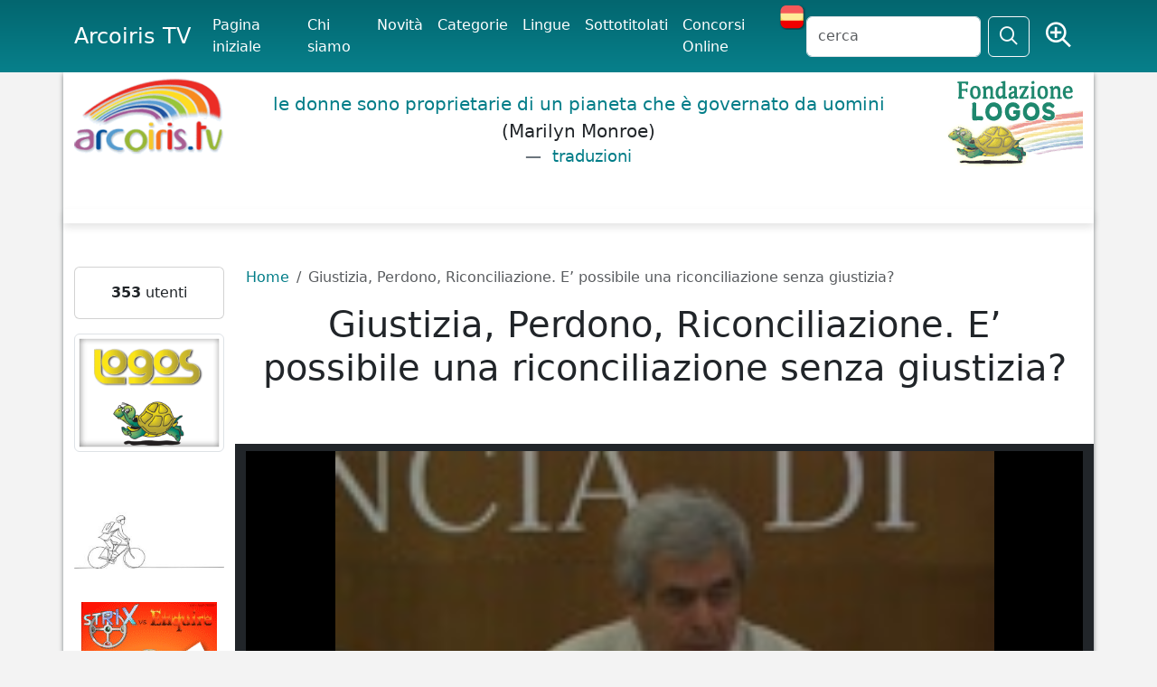

--- FILE ---
content_type: text/html; charset=UTF-8
request_url: https://www.arcoiris.tv/scheda/it/13403/addC
body_size: 14698
content:
<!DOCTYPE html>
<html lang="en" xmlns:og="http://ogp.me/ns#" xmlns:fb="http://www.facebook.com/2008/fbml">
<head>
<meta http-equiv="Content-Type" content="text/html; charset=utf-8" />	
    <title>Giustizia, Perdono, Riconciliazione. E’ possibile una riconciliazione senza giustizia?</title>
   <meta name="viewport" content="width=device-width, initial-scale=1">
    <meta name="description" content="NADiRinforma propone l\'incontro organizzato dall\' Assoc. 24Marzo Onlus e dall\'Assoc. Culturale lalottacontinua “Giustizia, Perdono, Riconciliazione. E’ possibile una riconciliazione senza giustizia?” avvenuto il 17 giugno \'10 presso la  Sala della Pace della Provincia,  Palazzo Valentini  (Roma)..." />
	<meta name="keywords" content="" />
	
<link rel="canonical" href="https://www.arcoiris.tv/scheda/it/13403/addC" />
<script type="application/ld+json">
{"@context":"http:\/\/schema.org","@type":"VideoObject","name":"Giustizia, Perdono, Riconciliazione. E\u2019 possibile una riconciliazione senza giustizia?","description":"NADiRinforma propone l'incontro organizzato dall' Assoc. 24Marzo Onlus e dall'Assoc. Culturale lalottacontinua \u201cGiustizia, Perdono, Riconciliazione. E\u2019 possibile una riconciliazione senza giustizia?\u201d avvenuto il 17 giugno '10 presso la Sala della Pace della Provincia, Palazzo Valentini (Roma). Hanno partecipato: Hugo Venturelli nipote del \u201cdesaparecido\u201d Omar Venturelli, l\u2019avvocato Marcello Gentili, Don Tonio Dell\u2019Olio di Libera International, il Pastore Antonio Adamo della Chiesa Valdese, la giornalista cilena Patricia Mayorga, il consigliere provinciale Gianluca Peciola; ha coordinato il giornalista Paolo Brogi.Negli anni \u201970 il Cile dei militari golpisti fece conoscere al mondo una feroce stagione di soprusi, sequestri, detenuti \u201cdesaparecidos\u201d. Oggi la Chiesa cattolica cilena, nella ricorrenza del bicentenario dell\u2019indipendenza del Paese, ha chiesto un indulto anche per chi si \u00e8 macchiato durante gli anni della dittatura Pinochet di crimini di lesa umanit\u00e0. I familiari dei caduti e dei torturati hanno indirizzato nei giorni scorsi una lettera, che in questa sede \u00e8 stata letta da Hugo Venturelli, al cardinale di Santiago Javier Arrazuriz per esprimere tutta la loro contrariet\u00e0.In Italia si sta celebrando a Roma, davanti alla I Corte d\u2019Assise del Tribunale di Roma, il processo al procuratore militare Alfonso Podlech accusato della \u201cscomparsa\u201d nel Cile del 1973 di Omar Venturelli, un militante di Cristiani per il Socialismo, ex sacerdote e docente di pedagogia all\u2019Universit\u00e0 cattolica di Temuco.","thumbnailUrl":["https:\/\/www.arcoiris.tv\/images\/schede\/it\/13403.jpg"],"contentUrl":"https:\/\/streaming.arcoiris.tv\/store_16\/lowres\/it\/users\/brogi_arcoiris_4498.mp4","embedUrl":"https:\/\/www.arcoiris.tv\/scheda\/it\/13403\/","interactionStatistic":{"@type":"InteractionCounter","interactionType":{"@type":"WatchAction"},"userInteractionCount":"4665"},"uploadDate":"20100708"}   </script>
<meta property="fb:admins" content="1847642915" />
<meta property="fb:app_id" content="535497943788311" />
<meta property="fb:admins" content="1847642915" />
<meta property="og:url" content="https:/www.arcoiris.tv/scheda/it/13403/addC" />
<meta property="og:type" content="website" />
<meta property="og:title" content="Giustizia, Perdono, Riconciliazione. E’ possibile una riconciliazione senza giustizia?" />
<meta property="og:description" content="NADiRinforma propone l&#039;incontro organizzato dall&#039; Assoc. 24Marzo Onlus e dall&#039;Assoc. Culturale lalottacontinua “Giustizia, Perdono, Riconciliazione. E’ possibile una riconciliazione senza giustizia?” avvenuto il 17 giugno &#039;10 presso la  Sala della Pace della Provincia,  Palazzo Valentini  (Roma)..." />
<meta property="og:image" content="https://www.arcoiris.tv/images/schede/it/13403.jpg" />
    <link href="/css/bootstrap/css/bootstrap.min.css" rel="stylesheet" media="screen" />
	<link href="/css/fontawesome-pro-6.5.1-web/css/fontawesome.min.css" rel="stylesheet" />
	<link href="/css/fontawesome-pro-6.5.1-web/css/sharp-regular.css" rel="stylesheet" />
	
	
	<link href="/css/fontawesome-pro-6.5.1-web/css/regular.min.css" rel="stylesheet" />
	<link href="/js/jquery-ui/jquery-ui.min.css" rel="stylesheet" media="screen" />
    <link href="/css/style.css" rel="stylesheet" media="all" /> 

    <!-- HTML5 shim, for IE6-8 support of HTML5 elements -->
    <!--[if lt IE 9]>
      <script src="/js/html5shiv.js"></script>
    <![endif]-->
<script src='/js/jquery-3.7.1.min.js'></script>
<script src="/css/bootstrap/js/bootstrap.bundle.min.js"></script>
	
		<script src="/includes/media/current/jwplayer.js"></script>
		
		
		<!--	<script type="text/javascript" src="https://cdn.jwplayer.com/libraries/EkZobIRj.js"></script> -->
		
		

    <!-- Fav and touch icons -->
   

<link rel="apple-touch-icon" sizes="180x180" href="/apple-touch-icon.png">
<link rel="icon" type="image/png" sizes="32x32" href="/favicon-32x32.png">
<link rel="icon" type="image/png" sizes="16x16" href="/favicon-16x16.png">
<link rel="manifest" href="/site.webmanifest">
<link rel="mask-icon" href="/safari-pinned-tab.svg" color="#5bbad5">
<meta name="msapplication-TileColor" content="#da532c">
<meta name="theme-color" content="#ffffff">



  </head>

  <body>






<nav class="navbar navbar-expand-lg bg-body-menu fixed-top">
  <div class="container">
    <a class="navbar-brand" href="https://www.arcoiris.tv/">Arcoiris TV</a>
    <button class="navbar-toggler text-light" type="button" data-bs-toggle="collapse" data-bs-target="#navbarSupportedContent" aria-controls="navbarSupportedContent" aria-expanded="false" aria-label="Toggle navigation">
      <span class="navbar-toggler-icon text-light"></span>
    </button>
    <div class="collapse navbar-collapse" id="navbarSupportedContent">
      <ul class="navbar-nav me-auto mb-2 mb-lg-0 arco-top-menu">
					<li class="nav-item active"><a class="nav-link active" href="/index.php">Pagina iniziale</a></li>
	              	<li class="nav-item"><a class="nav-link active" href="/info/">Chi siamo</a></li>
					<li class="nav-item"><a class="nav-link active" href="/movies/">Novit&agrave;</a></li>
	              	<li class="nav-item"><a class="nav-link active" href="/categories/">Categorie</a></li>
	    			<li class="nav-item"><a class="nav-link active" href="/vlanguages/">Lingue</a></li>
					<li class="nav-item"><a class="nav-link active" href="/subtitled/">Sottotitolati</a></li>
					<li class="nav-item"><a class="nav-link active" href="/festivals/">Concorsi Online</a></li>
					
						
					<li><a href="#" class="set-lang-cookie" data-cur-lang="it" title="En español" ><img src="/images/ES.png" style="margin-top: -5px;" /></a></li>	
						
				
      </ul>
      <form action="" method="POST" id="site-search" class="d-flex" role="search">
       <input class="form-control me-2" type="text" name="s" id="tsearch" value="" placeholder="cerca" />
	              	<input type="hidden" name="par" value="cc" />
					<input type="hidden" name="csea" value="cf9aeea8133e1ecc490db2a52b43ba02" />
					<input type="hidden" name="op" value="search" />
					<input type="hidden" name="formT" value="top" />
					<input type="hidden" name="type" value="all" />	
        <button class="btn btn-outline-light" type="submit" id="search"><i class="fa-sharp fa-regular fa-magnifying-glass fa-lg"></i></button>
		&nbsp;
		<span class="r-av">
				<a href="/search/" class="tip btn text-light" data-toggle="tooltip" data-placement="bottom" title="Ricerca avanzata">
				<i class="fa-sharp fa-regular fa-magnifying-glass-plus fs-3"></i></a>
		</span>
      </form>
    </div>
  </div>
</nav>



	 <div class="body-white container">
	 	 <header>
		 	 <div class="row">
		 	 	<div class="col-2 d-none d-sm-none d-md-block">
				
	          		<a href="/index.php"><img src="/img/logo.png" alt="Arcoiris TV" class="img-fluid" /></a>
						        	</div>
		
				
		 	 	<div class="col lq-wrapper d-none d-sm-none d-md-block">
	          												
					<blockquote class="blockquote logos-quotes">
<p class="fw-light"><a href="http://www.logosdictionary.org/logosquotesLayout.php?code=7091788&code_language=IT&f=web" target="_blank">le donne sono proprietarie di un pianeta che è governato da  uomini 
</a><span>(Marilyn Monroe)</span> <figcaption class="blockquote-footer"><a href="http://www.logosdictionary.org/logosquotesLayout.php?code=7091788&code_language=IT&f=web" target="_blank" class="ldtrad"> traduzioni</a></figcaption></p>
</blockquote>
					
	        	</div>         
	         
	 	 	 	<div class="col-2 text-end d-none d-sm-none d-md-block">
	          		
					<a href="http://www.logos.it" target="_blank"><img src="/img/fond_logos_it.png" alt="Fondazione Logos" class="img-fluid" /></a>
									
					
	        	</div>        
		 	 </div>
	 	 </header>

    
  
	 <div class="row bdy">
	 <div class="b-shadow mb-5 bg-white"></div>
	 
       <div class="col-2 d-none d-sm-none d-md-none d-lg-block">

	
	
		
	
	<div class="card text-center mb-3">
	
		
        <div class="card-body">
        <strong>353</strong> utenti		</div>
	</div>
	
	
	
	
	 
		<div class="text-center mb-3">
			<a href="https://www.logos.net" rel="nofollow" target="_blank"><img src="https://www.arcoiris.tv/img/logosTraduzioni2.png" title="Logos Traduzioni" class="img-thumbnail"></a><br><br>		</div>
		
	 
		<div class="text-center mb-3">
			<a href="/impmob/index.php"><img src="/img/banner/biker_250.jpg" title="Come mi muovo oggi?" class="img-fluid"></a>		</div>
		
	 
		<div class="text-center mb-3">
			<a href="/docs/Risveglio/" target="_blank"><img src="/docs/Risveglio/risveglio.png" title="Risveglio - Sfoglia il fumetto" class="img-responsive img-fluid"></a>		</div>
		
	 
		<div class="text-center mb-3">
			<a target="_blank" href="https://www.libri.it"><img src="/img/banner/libri.jpg" alt="Libri.it" /></a><a target='_blank' href='https://www.libri.it/cuzz'><img class='libri-books img-thumbnail' src='https://www.libri.it/thumb/220x220/image/data/covers_2025/9788857614625-min.png' alt='CUZZ Ì CVA?' title='CUZZ Ì CVA?' border='0' style='margin: 5px; border: solid 1px #666;' /></a><a target='_blank' href='https://www.libri.it/piloursine-compleanno'><img class='libri-books img-thumbnail' src='https://www.libri.it/thumb/220x220/image/data/covers_2025/9788857614410-min.png' alt='PILOURSINE E IL COMPLEANNO' title='PILOURSINE E IL COMPLEANNO' border='0' style='margin: 5px; border: solid 1px #666;' /></a><a target='_blank' href='https://www.libri.it/abbecedario'><img class='libri-books img-thumbnail' src='https://www.libri.it/thumb/220x220/image/data/covers_2025/9788857614694-min.png' alt='ABBECEDARIO STRAVAGANTE' title='ABBECEDARIO STRAVAGANTE' border='0' style='margin: 5px; border: solid 1px #666;' /></a><a target='_blank' href='https://www.libri.it/rosalie'><img class='libri-books img-thumbnail' src='https://www.libri.it/thumb/220x220/image/data/covers_2025/9788857614595-min.png' alt='ROSALIE SOGNA…' title='ROSALIE SOGNA…' border='0' style='margin: 5px; border: solid 1px #666;' /></a><a target='_blank' href='https://www.libri.it/miniminimus'><img class='libri-books img-thumbnail' src='https://www.libri.it/thumb/220x220/image/data/covers_2024/Miniminimuspng.png' alt='I MINIMINIMUS' title='I MINIMINIMUS' border='0' style='margin: 5px; border: solid 1px #666;' /></a>		</div>
		
	 
		<div class="text-center mb-3">
			<a href="http://www.emergency.it" target="_blank"><img src="https://www.arcoiris.tv/images/banners/emergency_logo.png" alt="Emergency" class="img-fluid"></a>		</div>
		
		
	
	<div class="card text-center mb-3">
	
				
			<div class="card-header box-arcoiris"><h4 class="fw-bold">Fai un link ad Arcoiris Tv</h4></div>	
		
        <div class="card-body">
        <a href="/link-ad-arcoiris/"><img src="https://www.arcoiris.tv/images/icone/linkarc.png" border=0 alt="Utilizza uno dei nostri banner!" title="Utilizza uno dei nostri banner!"  class="img-fluid"></a>
<div id="arco-box"></div>
<script src="/box_filmati/box_img2.php"></script>		</div>
	</div>
	
	
	
	
	 
		<div class="text-center mb-3">
			<a href="https://festivalcinelatino.arcoiris.tv/index.php" rel="nofollow" target="_blank"><img src="https://www.arcoiris.tv/images/fclt_cineteca.jpg" title="cineteca" width="150" height="178" class="img-fluid"></a><br><br>

<a href="https://www.cinechileno.org/" rel="nofollow" target="_blank"><img src="https://www.arcoiris.tv/images/banners/cinecileno.png" title="cinecileno" width="150" height="178" class="img-fluid"></a><br><br>


<a href="https://www.arcoiris.tv/category/2189/" rel="nofollow" target="_blank"><img src="https://www.arcoiris.tv/images/banners/opp.webp" title="Opponiamoci" class="img-fluid"></a><br><br>

<a href="https://www.arcoiris.tv/category/2887/" rel="nofollow" target="_blank"><img src="https://www.arcoiris.tv/images/banners/eci_stop.webp" title="Stop Border Violence" class="img-fluid"></a><br><br>

<a href="https://www.arcoiris.tv/category/2550/" rel="nofollow" target="_blank"><img src="https://www.arcoiris.tv/images/banners/bellaMusica_opponiamoci.webp" title="Bella Musica - Opponiamoci" class="img-fluid"></a><br><br>

<a href="https://www.logoslibrary.eu/document.php?document_id=83931&code_language=ES" rel="nofollow" target="_blank"><img src="https://www.arcoiris.tv/images/banners/el_libro_de_aram.webp" title="EL LIBRO DE ARAM" class="img-fluid"></a><br><br>

<a href="https://www.arcoiris.tv/category/2193/" rel="nofollow" target="_blank"><img src="https://www.arcoiris.tv/images/banners/opponiamoci_covid19.png" title="Testimonianze dal mondo COVID-19" class="img-fluid"></a>
<br><br>

<a href="https://www.arcoiris.tv/category/2267/" rel="nofollow" target="_blank"><img src="https://www.arcoiris.tv/images/banners/FestaScienzaFilosofia.jpg" title="Festa di Scienza e di Filosofia 2022" class="img-fluid"></a>		</div>
	      
   
</div>



<div class="col">
<script>
/*
var isMobile = {

    Android: function() {
        return navigator.userAgent.match(/Android/i);
    },
    BlackBerry: function() {
        return navigator.userAgent.match(/BlackBerry/i);
    },
    iOS: function() {
        return navigator.userAgent.match(/iPhone|iPad|iPod/i);
    },
    Opera: function() {
        return navigator.userAgent.match(/Opera Mini/i);
    },
    Windows: function() {
        return navigator.userAgent.match(/IEMobile/i);
    },
    any: function() {
        return (isMobile.Android() || isMobile.BlackBerry() || isMobile.iOS() || isMobile.Opera() || isMobile.Windows());
    }
	


};
*/

	
	if( 
	navigator.userAgent.match(/Android/i) || navigator.userAgent.match(/webOS/i)
    || navigator.userAgent.match(/iPhone/i)
    || navigator.userAgent.match(/iPad/i)
    || navigator.userAgent.match(/iPod/i)
    || navigator.userAgent.match(/BlackBerry/i)
    || navigator.userAgent.match(/Windows Phone/i)
    ){
		var isMobile = true;
	}
	else {
		var isMobile = false;
	}

console.log(isMobile);

</script>

		<nav aria-label="breadcrumb">	
			<ol class="breadcrumb">
			  <li class="breadcrumb-item"><a href="/index.php">Home</a></li>
			  <li class="breadcrumb-item active">Giustizia, Perdono, Riconciliazione. E’ possibile una riconciliazione senza giustizia?</li>
			</ol>	
		</nav>



<div class="col">
	<h1 class="text-center">Giustizia, Perdono, Riconciliazione. E’ possibile una riconciliazione senza giustizia?</h1>
	
	
	 
	

	<div class="row">
		<div class="col text-center bg-dark py-2 mb-3">
<div id='arcoplayer'>ArcoirisTV</div>
<script>
jwplayer('arcoplayer').setup({
id: 'playerID-13403',
image: 'https://www.arcoiris.tv/images/schede/it/13403.jpg',
levels: [
{ file: 'https://streaming.arcoiris.tv/store_16/lowres/it/users/brogi_arcoiris_4498.mp4', type: 'video/mp4' },
],
autostart: true,
fallback: false,
controlbar: 'bottom',
aspectratio: '16:9',
stretching: 'uniform',
width: '100%',
tracks: [
], sources: [{
file: 'https://streaming.arcoiris.tv/store_16/lowres/it/users/brogi_arcoiris_4498.mp4',
label: '360p SD'
},{
file: 'https://streaming.arcoiris.tv/store_16/hires/it/users/brogi_arcoiris_4498.mp4',
label: '720p HD'
}]
});
</script>
	

<form id="goToNextVideo" action="" method="POST"></form>

<script>
var arcoRedVar;
var arcoInterval;
var nextUrl = "/scheda/it/5885/";


jwplayer().onReady(function() {
	
	
	var html = '';
	html += '<div id="arco-nextVideo" class="d-none">';

	html += '<h4>Prossimo video</h4>';
	html += '<h3>04)- Disarmo atomico - Pomeriggio 2° Parte</h3>';
	html += '<a href="#" class="arco-button annullaRiproduzione btn">ANNULLA</a>';
	html += '<div class="clearfix"></div>';

	html += '<a href="#" class="arco-button btn btn-light runNextVideo" title="Prossimo video">';
	html += '	<div class="play-item html">';	
	html += '    <h2><i class="fa fa-step-forward"></i></h2>';
 	html += '   <svg width="80" height="80" xmlns="http://www.w3.org/2000/svg">';
 	html += '    <g>';
 	html += '     <title>PLAY</title>';
 	html += '     <circle id="circle" class="circle_animation" r="30" cy="40" cx="40" stroke-width="4" stroke="#ffffff" fill="none"/>';
 	html += '    </g>';
 	html += '    </svg>';
 	html += '   </div>';
	html += '</a>';

	
	html += '</div>';
	
    $('#arcoplayer').append(html);
	
	console.log('jwplayer ready and arco-nextVideo activated');

});



function submitReload(url){
	
	$('form#goToNextVideo').attr('action', url). submit();
	
	
}



function enableArcoReload(){
	
	//change #arcoplayer_display_button_replay 
	
	$('#arcoplayer_display_button').attr('id', 'arcoplayer_display_buttonORG').addClass('d-none');
	$('#arco-nextVideo').removeClass('d-none');
	

	var time = 10;
	var initialOffset = '188'; //update in css 
	var i = 1

	// Need initial run as interval hasn't yet occured...
	$('.circle_animation').css('stroke-dashoffset', initialOffset-(1*(initialOffset/time)));

	arcoInterval = setInterval(function(){
		//	$('h2').text(i);
		
		if (i == time) { 
			
			submitReload(nextUrl);
			
			clearInterval(arcoInterval);
		
			return;
		}

		
	   $('.circle_animation').css('stroke-dashoffset', initialOffset-((i+1)*(initialOffset/time)));
		
		i++;  
	
	}, 500);
	

	
	
}



$(document).on('click', '.runNextVideo', function(){
		
		
		$('#arco-nextVideo').addClass('hidden');

		submitReload(nextUrl);
	
});


$(document).on('click', '.annullaRiproduzione', function(){

		if(typeof arcoInterval == 'undefined'){
			console.log('arcoInterval undefined');
			
		}
		else {

			clearInterval(arcoInterval);
			console.log('redirect stopped');
			//ripristino i controlli del player
			$('#arco-nextVideo').addClass('hidden');
			$('#arcoplayer_display_buttonORG').attr('id', 'arcoplayer_display_button').removeClass('hidden');
		}


		return false;
		
});



jwplayer().onComplete(function(){
	
	
	enableArcoReload();

});


</script>				
		
	
		</div>
	
	</div>
<div class="row">
	<div class="col-10">
	<div class="rating-box" id="unit_long13403it">  <ul id="unit_ul13403it" class="unit-rating" style="width:75px;">     <li class="current-rating" style="width:35.1px;">Currently 2.34/5</li><li><a class="arcorating" href="/manager.php?d_op=rating&j=1&amp;q=13403-it&amp;t=3.135.195.201&amp;c=5" title="1 out of 5" class="r1-unit rater" rel="nofollow">1</a></li><li><a class="arcorating" href="/manager.php?d_op=rating&j=2&amp;q=13403-it&amp;t=3.135.195.201&amp;c=5" title="2 out of 5" class="r2-unit rater" rel="nofollow">2</a></li><li><a class="arcorating" href="/manager.php?d_op=rating&j=3&amp;q=13403-it&amp;t=3.135.195.201&amp;c=5" title="3 out of 5" class="r3-unit rater" rel="nofollow">3</a></li><li><a class="arcorating" href="/manager.php?d_op=rating&j=4&amp;q=13403-it&amp;t=3.135.195.201&amp;c=5" title="4 out of 5" class="r4-unit rater" rel="nofollow">4</a></li><li><a class="arcorating" href="/manager.php?d_op=rating&j=5&amp;q=13403-it&amp;t=3.135.195.201&amp;c=5" title="5 out of 5" class="r5-unit rater" rel="nofollow">5</a></li>  </ul>  <div class="unvoted">2.3/5 (159 voti)  </div>  </div>
<!-- AddThis Button BEGIN
<div class="addthis_toolbox addthis_default_style ">
<a class="addthis_button_facebook_like" fb:like:layout="button_count"></a>
<a class="addthis_button_tweet"></a>
<a class="addthis_counter addthis_pill_style"></a>
</div> -->
<!-- AddThis Button END -->

<ul class="post-share-menu">
            <li class="post-share-menu-item">
              <a href="https://twitter.com/intent/tweet?text=Giustizia, Perdono, Riconciliazione. E’ possibile una riconciliazione senza giustizia?&amp;url=https://www.arcoiris.tv/scheda/it/13403/addC&amp;hashtags=arcoirisTV&amp;via=arcoiris_tv" class="post-share-menu-link post-share-menu-link--twitter js-social-share" title="Share on Twitter" target="_blank"><span class="icon-twitter"></span></a>
            </li>
            <li class="post-share-menu-item">
              <a href="https://www.facebook.com/sharer/sharer.php?u=https%3A%2F%2Fwww.arcoiris.tv%2Fscheda%2Fit%2F13403%2FaddC&p[images][0]=https%3A%2F%2Fwww.arcoiris.tv%2Fimages%2Fschede%2Fit%2F13403.jpg&p[title]=Giustizia%2C%20Perdono%2C%20Riconciliazione.%20E%E2%80%99%20possibile%20una%20riconciliazione%20senza%20giustizia%3F" class="post-share-menu-link post-share-menu-link--facebook js-social-share" title="Share on Facebook" target="_blank"><span class="icon-facebook"></span></a>
            </li>
			</ul>

<a id="condividi" class="btn btn-warning" href="#" style="margin-left: 15px;">Condividi</a>
		
<a href="#bugModal" role="button" class="btn btn-outline-dark" data-bs-toggle="modal" data-bs-target="#bugModal"><i class=" icon-warning-sign"></i> Segnala errore</a>
	


	
	
	

		
	<div id="share-box">
	<div class="col">
		<form name="select_all">
			<p>Codice da incorporare <input type="button" onclick="javascript:this.form.lowres.focus();this.form.lowres.select();" value="seleziona" class="btn btn-primary" /></p>

            
            <textarea name="lowres" class="form-control" rows="3" id="share-code">&lt;iframe width=&quot;560&quot; height=&quot;315&quot; src=&quot;https://www.arcoiris.tv/embed.php?l=1&amp;st=it&amp;lid=13403&quot; frameborder=&quot;0&quot; allowfullscreen&gt;&lt;/iframe&gt;</textarea>
		
		<p>Dimensioni video			<select id="embedSize" class="form-control">
				<option value="560x315">560x315</option>
				<option value="640x360">640x360</option>
				<option value="853x480">853x480</option>
				<option value="1024x576">1024x576</option>
			</select> 
		</p>
		</form>
		</div>
	<div class="col">
		<form name="select_all">
			<p>Scheda da incorporare <input type="button" onclick="javascript:this.form.scheda.focus();this.form.scheda.select();" value="seleziona" class="btn btn-primary" /></p>
			<textarea name="scheda" class="form-control" rows="3"><iframe width="100%" height="100%" src="https://www.arcoiris.tv/scheda.php?l=1&st=it&lid=13403"></iframe></textarea>
		</form>
	</div>
	</div>
	
		
<script>
	
	$('#embedSize').change(function(){
		var vselected = $("#embedSize option:selected").val();
			$('.share-size-options').hide();
			vsizes = vselected.split("x");

		
			var str = $('#share-code').val();
			str = str.replace(new RegExp(/(width\s*=\s*["'])[0-9]+(["'])/ig), "$1" + vsizes[0] + "$2");
			str = str.replace(new RegExp(/(height\s*=\s*["'])[0-9]+(["'])/ig), "$1" + vsizes[1] + "$2");

			$('#share-code').text(str);
			$('#share-code').focus();
			$('#share-code').select();		
		
		

	});

</script>	
	</div>		
</div>	
		
	
		
		
<div class="row justify-content-center">
	<div class="col-10 info ms-3">
				
	




<ul class="list-unstyled">

	


<li class="bg-warning px-1 bg-opacity-25 mb-2">Visualizzazioni:   4665 
						
										</li>


	<li style="mb-2">Lingua: <a href="https://www.arcoiris.tv/language/IT/" title="ITALIANO"><img src="https://www.arcoiris.tv/img/flags/ITALIANO.gif" width="30" height="18" alt="ITALIANO" title="ITALIANO" /></a>					 | Licenza: <a href="#" onclick="window.open('https://creativecommons.org/licenses/by-nc-nd/3.0/deed.it', 'characteristic_help', 'width=750,height=950,scrollbars=yes,resizable=yes,toolbar=no,directories=no,location=yes,menubar=no,status=yes');return false;">
			<img src="https://www.arcoiris.tv//includes/cc/cc_FF.gif" title="Non commerciale - Non opere derivate - Licenza 3.0" alt="Non commerciale - Non opere derivate - Licenza 3.0" border="0" width="75" class="img-fluid" /></a>							
					
				</li>	
				
					
						
				<li>Fonte: <a href="https://www.arcoiris.tv/fonte/NADiRinforma/">NADiRinforma</a> | Durata: 79,23 min										 | Pubblicato il: 08-07-2010					   
				</li>
					  
  	
<li class="float-end mx-5">
	<a href="/category/2722/">
	<img loading="lazy" class="img-fluid" src="https://www.arcoiris.tv//thumb/w75_h75/images/categorie/nadirinforma.jpg" alt="Totale: 131 filmati" title="Totale: 131 filmati" /></a>

</li>

				
		
					  
				<li>Categoria: <a href="https://www.arcoiris.tv/category/2722/">NADiRinforma</a></li>
								
				<li>Tag: <a href="/tag/podlech/">podlech</a>, <a href="/tag/desaparecidos/">desaparecidos</a>, <a href="/tag/omar venturelli/">omar venturelli</a>, <a href="/tag/cile/">cile</a>, <a href="/tag/regime/">regime</a>, <a href="/tag/pinochet/">pinochet</a>, <a href="/tag/temuco/">temuco</a>, <a href="/tag/mapuche/">mapuche</a>				
				</li>
				
													
				<li style="margin-bottom: 10px;">Scarica: 
					 
					<a target="_blank" href="https://www.arcoiris.tv/download.php?tipo=mp3&s=it&lid=13403">MP3</a> |
																<a target="_blank" href="https://www.arcoiris.tv/download.php?tipo=mp4&s=it&lid=13403">MP4</a> |
							
										<a target="_blank" href="https://www.arcoiris.tv/download.php?tipo=mpg&s=it&lid=13403">alta risoluzione</a>
							
										</li>
								

				
				
				
					
								
									
					
	



	
		
	
<li>	
<div class="rating-box" id="unit_long13403it">  <ul id="unit_ul13403it" class="unit-rating" style="width:75px;">     <li class="current-rating" style="width:35.1px;">Currently 2.34/5</li><li><a class="arcorating" href="/manager.php?d_op=rating&j=1&amp;q=13403-it&amp;t=3.135.195.201&amp;c=5" title="1 out of 5" class="r1-unit rater" rel="nofollow">1</a></li><li><a class="arcorating" href="/manager.php?d_op=rating&j=2&amp;q=13403-it&amp;t=3.135.195.201&amp;c=5" title="2 out of 5" class="r2-unit rater" rel="nofollow">2</a></li><li><a class="arcorating" href="/manager.php?d_op=rating&j=3&amp;q=13403-it&amp;t=3.135.195.201&amp;c=5" title="3 out of 5" class="r3-unit rater" rel="nofollow">3</a></li><li><a class="arcorating" href="/manager.php?d_op=rating&j=4&amp;q=13403-it&amp;t=3.135.195.201&amp;c=5" title="4 out of 5" class="r4-unit rater" rel="nofollow">4</a></li><li><a class="arcorating" href="/manager.php?d_op=rating&j=5&amp;q=13403-it&amp;t=3.135.195.201&amp;c=5" title="5 out of 5" class="r5-unit rater" rel="nofollow">5</a></li>  </ul>  <div class="unvoted">2.3/5 (159 voti)  </div>  </div>					
</li>

		
				
</ul>





		
		<div class="clearfix"></div>
	</div>
</div>


	
	<div class="row  justify-content-center">
		<div class="col-10 text-center">
Riproduci solo audio:	<div id='mptplayer'>Arcoiris - TV</div>
<script type='text/javascript'>
jwplayer('mptplayer').setup({
        				file: 'https://streaming.arcoiris.tv/store_16/lowres/it/users/brogi_arcoiris_4498.mp3',
        				width: '80%',
        				height: '40'
    					});
</script>
		</div>
	</div>
	
	
		
			
<div class="row  justify-content-center">			
	<div class="col-10 ms-3 mt-5 mb-2" >	
	NADiRinforma propone l'incontro organizzato dall' Assoc. 24Marzo Onlus e dall'Assoc. Culturale lalottacontinua “Giustizia, Perdono, Riconciliazione. E’ possibile una riconciliazione senza giustizia?” avvenuto il 17 giugno '10 presso la  Sala della Pace della Provincia,  Palazzo Valentini  (Roma). Hanno partecipato: Hugo Venturelli nipote del “desaparecido” Omar Venturelli, l’avvocato Marcello Gentili, Don Tonio Dell’Olio di Libera International, il Pastore Antonio Adamo della Chiesa Valdese,  la giornalista cilena Patricia Mayorga, il consigliere provinciale Gianluca Peciola; ha coordinato il giornalista Paolo Brogi.Negli anni ’70 il Cile dei militari golpisti fece conoscere al mondo una feroce stagione di soprusi, sequestri, detenuti “desaparecidos”. Oggi la Chiesa cattolica cilena, nella ricorrenza del bicentenario dell’indipendenza del Paese,  ha chiesto un indulto anche per chi si è macchiato durante gli anni della dittatura Pinochet di crimini di lesa umanità. I familiari dei caduti e dei torturati hanno indirizzato nei giorni scorsi una lettera, che in questa sede è stata letta da Hugo Venturelli,  al cardinale di Santiago Javier Arrazuriz per esprimere tutta la loro contrarietà.In Italia si sta celebrando a Roma, davanti alla I Corte d’Assise del Tribunale di Roma, il processo al procuratore militare Alfonso Podlech accusato della “scomparsa” nel Cile del 1973 di Omar Venturelli, un militante di Cristiani per il Socialismo, ex sacerdote e docente di pedagogia all’Università cattolica di Temuco.	<p>Visita: <a href="http://www.mediconadir.it/america_latina_8.html" target="_blank">www.mediconadir.it</a></p>
	</div>
</div>
	
	
<div class="row justify-content-center">
	
	<div class="col-10 ms-3 text-center">
		<button type="button" class="btn btn-warning btn-lg " data-bs-toggle="collapse" href="#comment"><i class="fa-light fa-comment-pen"></i> commenta</button>
	</div>
	
	<div class="clearfix"></div>
		
	<div class="col-9 ms-3">
	<div class="collapse in" id="comment">
		<hr />
		<p>Per pubblicare il tuo commento, riempi i campi sottostanti e clicca su "Invia". Riceverai una email con la richiesta di conferma.</p>	
			<form method="post" name="commentform" id="commentform" action="" class="form-horizontal">

		    <div class="mb-3">
		    	<label class="form-label" for="nome">Nome</label>
			    <div class="controls">
			      <input type="text" class="form-control" name="autore" id="cnome" placeholder="nome" />
			    </div>
		  </div>
		  		
		     <div class="mb-3">
		    	<label class="form-label" for="email">Indirizzo email</label>
			    <div class="controls">
			      <input type="text" class="form-control" name="email" id="cemail" placeholder="indirizzo email" />
			    </div>
		  </div> 		
		  		
		     <div class="mb-3">
		    	<label class="form-label" for="commento">Inserisci il commento</label>
			    <div class="controls">
			      <textarea name="commento" class="form-control" rows="10" id="ctext"></textarea>
			    </div>
		  </div>
		  
		  <div class="row g-3 mb-5">
					<div class="col-sm-7 ps-5">
						<div class="form-label" id="Fcap"></div>
			    <div class="controls">
			      <input type="text" class="form-control" name="captcha" id ="captcha" class="captcha" placeholder="trascrivi il codice" />
			     <button type="button" class="btn btn-small" id="refreshCaptcha"><i class="icon-refresh" alt="refresh captcha" title="refresh captcha"  ></i></button>
			    </div>
					</div>
					<div class="col-sm text-end">
					
					<input type="hidden" name="lid" id="lid" value="13403" />
					<input type="hidden" name="storage" id="storage" value="it" />
					<input type="hidden" name="dop" value="776c1af85e3a937060bc57f8d07947aa" />
					<input type="hidden" name="d_op" value="commentFilm" />
					<label class="form-label" id="ajax"></label>
					<div class="controls">
					  <button type="button" class="btn btn-warning" id="cfBtn">Invia</button>
					</div>
				
					</div>
		  </div>

			

		</form>
			<hr />
</div>
	</div>
		
		
		
		
</div>	
		
</div>
	
	
	
<div id="bugModal" class="modal fade" tabindex="-1" role="dialog" aria-labelledby="bugModalLabel" aria-hidden="true">
   <div class="modal-dialog">
    <div class="modal-content">
		<div class="modal-header">
        <h1 class="modal-title fs-5" id="exampleModalLabel"><i class=" icon-warning-sign"></i> Segnala errore</h1>
        <button type="button" class="btn-close" data-bs-dismiss="modal" aria-label="Close"></button>
      </div>
      <div class="modal-body">
	  
	  <p>Giustizia, Perdono, Riconciliazione. E’ possibile una riconciliazione senza giustizia?</p>
        <form id="segnalaErrore">
          <div class="mb-3">
            <label for="bugemail" class="col-form-label">Email:</label>
            <input type="text" class="form-control"  name="email" id="bugemail">
          </div>
          <div class="mb-3">
            <label for="bugcomment" class="col-form-label">commento:</label>
            <textarea class="form-control" id="bugcomment" name="bugcomment"></textarea>
			 <input type="hidden" name="scheda" value="13403-it" />
			<input type="hidden" name="title" value="Giustizia, Perdono, Riconciliazione. E’ possibile una riconciliazione senza giustizia?" />
			<input type="hidden" name="bugcheck" value="2de10ac407f1659770afef439ab8ae54" />
			<input type="hidden" name="d_op" value="segnalaErrore" />
          </div>
        </form>
      </div>
      <div class="modal-footer">
        <button type="button" class="btn btn-secondary" data-bs-dismiss="modal">chiudi</button>
        <button type="button" class="btn btn-primary" id="bugSend">invia</button>
      </div>
    </div>
  </div>
</div> 
  
  
  
	
	
	
	
<script>
		
$(document).ready(function(){

	$.get('/manager.php?d_op=captcha', function(data) {
	  $('#Fcap').html(data);
	});

	$("#refreshCaptcha").on('click',function(){
		$.get('/manager.php?d_op=captcha', function(data) {
		  $('#Fcap').html(data);
		});
	});
	
	
	
	
	
	$('#bugSend').click(function(){
				if( $('.text-error').length > 0 ){
					$('.text-error').detach();
				}
			var campob = ["bugemail","bugcomment"];
			var check = 0;
				$.each(campob, function(key, value) { 
				  if($("#" + value).val() == ""){
				 	 $("#" + value).after('<p class="text-error">devi inserire questa informazione</p>');
				 	 check = check + 1;
				  }
				});

          	 $test = is_email($('#bugemail').val());
				if( $test == false ) {
					$('#bugemail').after('<p class="text-error">Devi indicare indirizzo email valido</p>');
					check = check + 1;
				}
				
		if(check == 0){	
			$.ajax({
					type: "POST",
					url: "/manager.php",
					data: $('#segnalaErrore').serialize(),
					dataType: "text",
					success: function(data){
						if( data == 'OK' ){

							$('#bugModal  .modal-body').html(' Grazie per la segnalazione! Provvederemo di migliorare il servizio');
							$('#bugModal .modal-footer').addClass('d-none');

						}
						else {
							
							$('#bugModal  .modal-body').html(data);
							

						}
						
						
						document.getElementById("bugModal").addEventListener('hidden.bs.modal', function() {

											 location.reload(true);
									
								});
						
						
						
					}
			}) 
		}		

	return false;
	});
	
	
	
	
	
	
		
	
	
	

});





$(document).on('click', '#cfBtn', function(){
		
		let btn = $(this);
		

		
		if( $('.text-error').length > 0 ){
					$('.text-error').detach();
				}
			var campob = ["cnome","cemail","ctext","captcha"];
			var check = 0;
				$.each(campob, function(key, value) { 
				  if($("#" + value).val() == ""){
				 	 $("#" + value).after('<p class="text-error">devi inserire questa informazione</p>');
				 	 check = check + 1;
				  }
				});

          	 $test = is_email($('#cemail').val());
				if( $test == false ) {
					$('#cemail').after('<p class="text-error">Devi indicare indirizzo email valido</p>');
					check = check + 1;
				}
				
				var cp = $('#captcha').val();
				if(check == 0){
					
					$.ajax({
							type: "POST",
							url: "/manager.php",
							data: $('#commentform').serialize(),
							dataType: "text",
							beforeSend : function(xhr){
									$.ajax({
										type: "POST",
										url: "/manager.php",
										data: "d_op=check-captcha&captcha=" + cp,
										dataType: "text",
										success: function(data){
											
											if( data == 'ko' ){
												$('#captcha').after('<p class="text-error">inserisci il codice corretto</p>');	
												  xhr.abort();
											}
											else {
												btn.after('<img class="aLoader" src="https://www.arcoiris.tv/images/ajaxLoader.gif" width="80" height = "80" />');
											}
										}
									})
							},
							success: function(data){
								
								$('#ajax').html('');
								$('.aLoader').remove();
								
								
								if( data == 'ok' ){
									
									createModal('Grazie per il commento. Controlla la casella di posta per confermare la pubblicazione.','nModal');
									
									$('#nModal').modal('show');
									document.getElementById("nModal").addEventListener('hidden.bs.modal', function() {
											 $('#nModal').remove();
											
											 location.reload(true);
											 //window.location.replace('https://www.arcoiris.tv/scheda/it/13403/');
								});
									
										
										
								}
								else {
									createModal(data,'nModal');
									$('#nModal').modal('show');

									
								//	let myModal = new bootstrap.Modal(document.getElementById('nModal'));
									
									document.getElementById("nModal").addEventListener('hidden.bs.modal', function() {
											$('#nModal').detach();
										})
								}
							}
					}) 
				
				}		

		return false;
	});



									


</script>

</div>	
</div><!-- /row -->

    </div> <!-- /container -->
    	
    	
<div class="container text-bg-secondary p-3">  	

		  	
	<footer>
		<div class="col">		 
			<ul class="nav justify-content-center">
				<li class="nav-item"><a class="nav-link text-light" href="/nota-legale/">Nota legale</a></li>
				<li class="nav-item"><a class="nav-link text-light" href="/privacy-policy/">Privacy policy</a></li>
				<li class="nav-item"><a class="nav-link text-light" href="/cookie-policy/">Cookie policy</a></li>
			</ul>
			<p class="text-center font-sm">
			FONDAZIONE LOGOS - Strada Curtatona 5/2 - 41100 Modena  - <a class="text-light no-hover" href="mailto:webmaster@arcoiris.tv">webmaster@arcoiris.tv</a> - <span class="badge">&copy 2026</span> - <a class="text-light no-hover" href="/cgi-bin/awstats.pl?config=www.arcoiris.tv" target="_blank">stats</a>
			</p>	 
				 
		</div>
	</footer>   	
		  

</div>		


<script src="/js/jquery-ui/jquery-ui.min.js" defer></script>


<script src="/js/jquery.ui.totop.min.js" defer></script>	

		
<script>

/*
share
*/
$(document).on('click', '.set-lang-cookie', function(){
	
	//console.log('set lang');
	/**/
	var btn = $(this),
	lang = btn.attr('data-cur-lang');
	
	
	if(lang == 'it') {
		btn.attr('data-cur-lang', 'es');
		$('img', btn).attr('src', '/images/IT.png');
		btn.attr('title', 'In italiano');
		
		eraseCookie('site_lang');
		setCookie('site_lang', 'es', 7);
	}
	else {
		btn.attr('title', 'En español');
		btn.attr('data-cur-lang', 'it') && $('img', btn).attr('src', '/images/ES.png');
		eraseCookie('site_lang');
		setCookie('site_lang', 'it', 7);
		
	}
	
	window.location.reload();

	return false;
	
	
});






$(document).on('click', '.shareSVideo', function(){
	
	var btn = $(this);
	var info = btn.attr('data-rif');
	var fInfo = info.split('|');
	//console.log(fInfo);
	
	
	var iFrame = '<iframe width="560" height="315" src="https://www.arcoiris.tv/embed.php?l=1&st=' + fInfo[0] + '&lid=' + fInfo[1] + '" frameborder="0" allowfullscreen></iframe>';
	
	var html = '<div id="modal-share-box">';
	html += '	<form name="select_all">';
	html += '		<p>Codice da incorporare  ';
	html += '<input type="button" onclick="javascript:this.form.lowres.focus();this.form.lowres.select();" value="seleziona" class="btn" /></p>';
	html += '<textarea name="lowres" class="span10 share-code" autocorrect="off" autocapitalize="off" spellcheck="false"></textarea>';
	html += '	<p>Dimensioni video</p>';
	html += '		<select class="embedSize">';
	html += '			<option value="560x315">560x315</option>';
	html += '			<option value="640x360">640x360</option>';
	html += '			<option value="853x480">853x480</option>';
	html += '			<option value="1024x576">1024x576</option>';
	html += '		</select> ';
	html += '	</form>';
	html += '</div>';
	
	
	createModal(html,'iModal');
	$('#modal-share-box .share-code').text(iFrame);
	iniModal('iModal');
	
	
	
	
	return false;
	
	
});

$(document).on('change', '#modal-share-box .embedSize', function(){
	
	var cSelect = $(this);
	var vselected = cSelect.val();
	//$('.share-size-options').hide();
	var vsizes = vselected.split("x");
	var str = $('#modal-share-box .share-code').val();
	str = str.replace(new RegExp(/(width\s*=\s*["'])[0-9]+(["'])/ig), "$1" + vsizes[0] + "$2");
	str = str.replace(new RegExp(/(height\s*=\s*["'])[0-9]+(["'])/ig), "$1" + vsizes[1] + "$2");

			$('#modal-share-box .share-code').text(str);
			$('#modal-share-box .share-code').focus();
			$('#modal-share-box .share-code').select();		
	
	
	return false;
});
/*
COOKIES
*/

function setCookie(key, value, days) {
            var expires = new Date();
            expires.setTime(expires.getTime() + (days * 24 * 60 * 60 * 1000));
            document.cookie = key + '=' + value + ';expires=' + expires.toUTCString() + "; path=/";
			
			
			if( key == 'piwikYes' && value == 1 ){
				_paq.push(['rememberConsentGiven']);
				eraseCookie('piwik_ignore');
			}
			else if( key == 'piwikYes' && value == 0 ) {
				_paq.push(['forgetConsentGiven']);

			}
			
}

function getCookie(key) {
            var keyValue = document.cookie.match('(^|;) ?' + key + '=([^;]*)(;|$)');
            return keyValue ? keyValue[2] : 'null';
}

function eraseCookie(key) {
    setCookie(key, "deleted", -1);
}

function checkStatusPiwik(){
	var piwikYes = getCookie('piwikYes');
	var userCookies = getCookie('userCookies');
	
	if( piwikYes != 1 && userCookies != 1) {
		return 0;
	}
	else {
		return 1;
	} 

}


function displayBannerConsenso(){
	//console.log('displayBannerConsenso');
	/*
	var cTxt = 'Si informa che questo sito utilizza cookie analitici e di profilazione anche di terze parti non indispensabili per la navigazione, ma che ci servono per mostrarvi video e contenuti aggiuntivi e a migliorare i contenuti del presente sito. Se  si desidera saperne di più leggere l\'<a href="/informativa-sito/">informativa</a>. Per maggiori info sui cookie o si vuole modificare il consenso a tutti o ad alcuni cookie <a href="/cookie-policy/">cliccare qui</a>.';
	
	*/
	

	
	var cTxt = 'Questo sito utilizza Matomo/Piwik per l\'analisi delle visite e del traffico. Gli indirizzi IP degli visitatori vengono resi anonimi. Alcuni contenuti possono richiamare i cookie analitici e di profilazione anche di terze parti non indispensabili per la navigazione, ma che ci servono per mostrarvi video o immagini. Se  si desidera saperne di più leggere l\'<a href="/informativa-sito/">informativa</a>. Per maggiori info sui cookie o se si vuole modificare il consenso a tutti o ad alcuni cookie <a href="/cookie-policy/">cliccare qui</a>.';
	cTxt += '<hr />';
	cTxt += '<div class="form-inline">';
	cTxt += 'Puoi dare il consenso: ';
	cTxt += '<label for="cookie_tecnici"><input type="checkbox" name="ct" checked disabled />Cookie tecnici</label>';
	//cTxt += '&nbsp;<label for=piwik"><input type="checkbox" name="piwik" id="setPiwikConsent" />Cookie analitici di Matomo/Piwik, proprietà di ArcoirisTV</label>';
	cTxt += '&nbsp;<label for=youtube"><input type="checkbox" name="youtube" id="setYouTube" />Cookie di Youtube</label>';
	cTxt += '</div>';
	
	
	
	cTxt += '<br /><a href="#" class="btn btn-default consentoC pull-right">ok</a>';
	
	$('body').prepend('<div id="confirmCookie"><div class="container">'+ cTxt + '<div class="clearfix"></div></div></div>');
	
	$('#confirmCookie').css({
		'width' : '100%',
		'top': 0,
		'left': 0
    });

	
	$('#confirmCookie').fadeIn(500);
	
	
}





$(document).on('click', '.consentoC', function (){
	setCookie('userCookies', 1, 10);
	eraseCookie('piwik_ignore');
	$('#confirmCookie').fadeOut();
	if(window.location.href.indexOf("/scheda/") > -1) {
       window.location.reload();
    }

});

$(document).on('click', '.cc-button-enableall', function (){
	setCookie('userCookies', 1, 10);
	eraseCookie('piwik_ignore');

	if(window.location.href.indexOf("/scheda/") > -1) {
       window.location.reload();
    }

});



/*
$(window).scroll(function() {
    if ($(this).scrollTop() > 0 && getCookie('userCookies') == 'null')
     {
		setCookie('userCookies', 1, 10);
		eraseCookie('piwik_ignore');
		$('#confirmCookie').fadeOut();
		if(window.location.href.indexOf("/scheda/") > -1) {
		window.location.reload();
			}
     }

 });
 */
/*
$(document).on('click', '.setCookie', function (){
	var type = $(this).attr('name');
	var cookieValue = $(this).val();
	setCookie(type, cookieValue, 10);
	eraseCookie('userCookies');
	setCookie('userCookies', 1, 10);
	
	if(type == 'piwikYes' && cookieValue == 0) {
		setCookie('piwik_ignore', 'ignore%3DczoxOiIqIjs%3D%3A_%3D2fc4cf4dd343fd8019a3ba2d61a5ea512efd7da5', 10);
		//$('#piwikJS').prop('type', 'text/plain');
	}
	else if (type == 'piwikYes' && cookieValue == 1) {
		eraseCookie('piwik_ignore');
		//$('#piwikJS').prop('type', 'text/javascript');
	} 
	
	if( $('#confirmCookie').length > 0 ) $('#confirmCookie').fadeOut();

	if( $(this).hasClass('reloadPage')) window.location.reload();
	//console.log(type);
	//console.log(cookieValue);
});

*/







	
function createModal(content,id){
	
		let modal = '';
	
	
	if( id == 'iModal'){
		
		modal = '<div class="modal" tabindex="-1" id="'+ id +'">';
		modal += '  <div class="modal-dialog modal-dialog-centered modal-xl">';
		modal += '    <div class="modal-content">';
		/*modal += '      <div class="modal-header">';
		modal += '        <h5 class="modal-title">Modal title</h5>';
		modal += '        <button type="button" class="btn-close" data-bs-dismiss="modal" aria-label="Close"></button>';
		modal += '      </div>';*/
		modal += '      <div class="modal-header">';
		modal += '        <button type="button" class="btn-close" data-bs-dismiss="modal" data-dismiss="modal" aria-label="Close" data-bs-target="#'+ id +'"></button>';
		modal += '      </div>';
		
		modal += '      <div class="modal-body">';
		modal += '       <p>'+content+'</p>';
		modal += '     </div>';
		//modal += '      <div class="modal-footer">';
		//modal += '        <button type="button" class="btn btn-secondary" data-bs-dismiss="modal">X</button>';
		//modal += '        <button type="button" class="btn btn-primary">Save changes</button>';
		//modal += '      </div>';
		modal += '    </div>';
		modal += '  </div>';
		modal += '</div>';	
		

		
		
	}
	else {
		modal = '<div class="modal" tabindex="-1" id="'+ id +'">';
		modal += '  <div class="modal-dialog modal-dialog-centered">';
		modal += '    <div class="modal-content">';
		
		modal += '      <div class="modal-header">';
		modal += '        <button type="button" class="btn-close" data-bs-dismiss="modal" data-dismiss="modal" aria-label="Close" data-bs-target="#'+ id +'"></button>';
		modal += '      </div>';
		
		
		
		modal += '      <div class="modal-body">';
		modal += '       <p>'+content+'</p>';
		modal += '     </div>';
		modal += '    </div>';
		modal += '  </div>';
		modal += '</div>';	

	}
	
	$('body').append(modal);	
	
}



function iniModal(id){
	
	
	const myModal = new bootstrap.Modal(document.getElementById(id));
	
			$('#' + id).modal('show');
			
			myModal.addEventListener('hidden.bs.modal', event => {
				 $('#' + id).remove();
				})
			

}


function modalIframe(file){
	$.get( '/_iframes/'+ file, function( html ) {
		  createModal(html,'iModal');
			iniModal('iModal');     
	return false;
	});
	
}


function checkboxEnableSubmit(checkboxID, btnId){
	$(document).on('change', '#' + checkboxID, function(){
		
		var chBox = $(this);
		if( chBox.is(':checked') ) {
			$('#' + btnId).prop('disabled',false);
			
		}
		else {
			$('#' + btnId).prop('disabled',true);
			
		}
	
	});
	
	
}

	
function is_email(a){return /^([\w!.%+\-])+@([\w\-])+(?:\.[\w\-]+)+$/.test(a);}	


$(document).on('click', 'a.modalInfo', function(){
	var file = $(this).attr('data-file');
	modalIframe(file);
	
	return false;
	
});


//social buttons

function windowPopup(url, width, height) {
  var left = (screen.width / 2) - (width / 2),
      top = (screen.height / 2) - (height / 2);

  window.open(
    url,
    "",
    "menubar=no,toolbar=no,resizable=yes,scrollbars=yes,width=" + width + ",height=" + height + ",top=" + top + ",left=" + left
  );
}

$(".js-social-share").on("click", function() {

  windowPopup($(this).attr("href"), 500, 300);
  return false;
});	



    function split( val ) {
      return val.split( /,\s*/ );
    }
    function extractLast( term ) {
      return split( term ).pop();
    }






	
$(document).ready(function($){
/*
COOKIES & Privacy
*/
var userConsenso = getCookie('userCookies');
//console.log('cookie userConsenso: '+ userConsenso);
if( userConsenso == 'null'){
	//displayBannerConsenso();
}
checkboxEnableSubmit( "checkConsNews", "newslsub");
checkboxEnableSubmit( "checkConsLettere", "letterSubmit");	
	

// others

	
$(".tip").tooltip();
//$(".collapse").collapse();



/*
$('#tsearch, #tsearchSB').autocomplete({
		delay: 300,
		minLength: 3,
		source: function(request, response) {
			var cForm = $(this).closest('form');
			$('input[name="type"]', cForm).val('all');
			$.ajax({
				url: '/manager.php?d_op=autoTitle&filter_name=' +  encodeURIComponent(request.term),
				dataType: 'json',
				success: function(json) {		
					response($.map(json, function(item) {
						return {
							value: item.link,
							label: item.title,
						}
					}));
				}
			});
		}, 
		select: function(event, ui) {
			
			window.location.replace(ui.item.value);
			return false;
			
			var cForm = $(this).closest('form');
			$(this).prop('value', ui.item.value);
			$('input[name="type"]', cForm).val('t');
			cForm.submit();
			return false;
		},
		focus: function(event, ui) {
		  return false;
	   }
});
*/


$('#tsearch, #tsearchSB').autocomplete({
		delay: 300,
		minLength: 3,
		source: function(request, response) {
			var cForm = $(this).closest('form');
			$('input[name="type"]', cForm).val('all');
			$.ajax({
				url: '/manager.php?d_op=autoTitle&filter_name=' +  encodeURIComponent(request.term),
				dataType: 'json',
				success: function(json) {		
					response($.map(json, function(item) {
						return {
							value: item.title,
							id: item.link,
						}
					}));
				}
			});
		}, 
		select: function(event, ui) {
			
			window.location.replace(ui.item.id);
			return false;
			
			var cForm = $(this).closest('form');
			$(this).prop('value', ui.item.id);
			$('input[name="type"]', cForm).val('t');
			cForm.submit();
			return false;
		},
		focus: function(event, ui) {
		  return false;
	   }



});
	
/*
if( $('#FNewsCap').length  ){
	$.get('/manager.php?d_op=captcha', function(data) {

		  $('#FNewsCap').html(data);

	});
	
}	

	$("#refreshNewsCaptcha").on('click',function(){
		$.get('/manager.php?d_op=captcha', function(data) {
		  $('#FNewsCap').html(data);
		});
	});


if( $('#FRegCaptcha').length ){
	$.get('/manager.php?d_op=captcha', function(data) {

		  $('#RegCap').html(data);

	});

}	

	$("#refreshRegCaptcha").on('click',function(){
		$.get('/manager.php?d_op=captcha', function(data) {
		  $('#RegCap').html(data);
		});
	});

*/

if( $('.dCaptcha').length  ){
	
	$.get('/manager.php?d_op=captcha', function(data) {

		  $('.dCaptcha').html(data);

	});
	
	
	
}

$(".btn-refreshCaptcha").on('click',function(){
		$.get('/manager.php?d_op=captcha', function(data) {
		  $('.dCaptcha').html(data);
		});
	});



	$('#newslsub').click(function(){
		if( $('.text-error').length > 0 ){
			$('.text-error').detach();
		}
		$test = is_email($('#nemail').val());
		if( $test == false ) {
			$('#nemail').after('<p class="text-error">Devi indicare indirizzo email valido</p>');
		}
		else {
			
			
			var cp = $('#FNewsCaptcha').val();
			$.ajax({
				  type: "POST",
				  url: "/manager.php",
				  dataType: "text",
				  data: $('#subunsub').serialize(),
				  beforeSend : function(xhr){
							$.ajax({
								type: "POST",
								url: "/manager.php",
								data: "d_op=check-captcha&captcha=" + cp,
								dataType: "text",
								success: function(data){
									if( data == 'ko' ){
										$('#FNewsCaptcha').after('<p class="text-error">inserisci il codice corretto</p>');	
										  xhr.abort();
									}
									else {
										//$('#ajax').append('<img src="https://www.arcoiris.tv/images/ajaxLoader.gif" />');
									}
								}
							})
				    },
				}).done(function(msg) {
				  //alert(msg);
				  createModal(msg,'nModal');
				  $('#nModal').modal('show');
				  		$('#nModal').on('hidden', function () {
				  			$('#nModal').detach();
						})
  				});
		}
	});
	
	
	
$('a#forgot').click(function(){
	if( $('div.reminder').hasClass('hide') ){
		$('div.reminder').removeClass('hide');
	}
	else {
		$('div.reminder').addClass('hide');
	}


return false;
});	


$('#condividi').click(function(){
	  $('#share-box').slideToggle('slow', function(){
	  	if( $('#condividi').hasClass('active') ) {
	  		$('#condividi').removeClass('active');
	  	}
	  	else $('#condividi').addClass('active');
	  });
	  return false;
	});	
	
$().UItoTop({ min: 100, scrollSpeed: 300, easingType: 'linear' });

$('.arcorating').click(function(){
	var url = $(this).attr('href');
			$.get(decodeURIComponent(url), function(data) {
				 update = data.split('|');
  				$('#'+update[0]).html(update[1]);
				});
	  return false;

});





});	//drf

</script>










<!-- Piwik -->
<script>


<!-- Matomo -->
	
/*	
	$(document).on('change', '#setPiwikConsent', function (){
			var cbox = $(this);
			
			if( cbox.is(':checked') ){
				
				console.log('setPiwikConsent true');
				_paq.push(['rememberConsentGiven']);
				setCookie('piwikYes', 1, 10);
				eraseCookie('piwik_ignore');
				
			}
			else {
				
				console.log('setPiwikConsent false');
				 _paq.push(['forgetConsentGiven']);
				setCookie('piwikYes', 0, 10);
				setCookie('piwik_ignore', 1, 10);

			}
window.location.reload();
	});
*/	
	
	
	$(document).on('change', '#setYouTube', function (){
			var cbox = $(this);
			
			if( cbox.is(':checked') ){
				
				console.log('youtubeYes true');
				setCookie('youtubeYes', 1, 10);
				
			}
			else {
				
				console.log('youtubeYes false');
				setCookie('youtubeYes', 0, 10);

			}
			
	window.location.reload();
	
	});
/*
COOKIES
*/
/*
if( checkStatusPiwik() ){	
	s.parentNode.insertBefore(g,s);
}	
  })();
  */
</script>


<!-- End Piwik Tracking Code -->



<!-- Matomo -->
<script>
  var _paq = window._paq = window._paq || [];
  _paq.push(['trackPageView']);
  _paq.push(['enableLinkTracking']);
  (function() {
    var u="https://piwik.logos.net/";
    _paq.push(['setTrackerUrl', u+'matomo.php']);
    _paq.push(['setSiteId', '1']);
    var d=document, g=d.createElement('script'), s=d.getElementsByTagName('script')[0];
    g.async=true; g.src=u+'matomo.js'; s.parentNode.insertBefore(g,s);
  })();
</script>
<!-- End Matomo Code -->


</body>
</html>

--- FILE ---
content_type: text/html; charset=UTF-8
request_url: https://www.arcoiris.tv/manager.php?d_op=captcha
body_size: -149
content:
<img src="https://www.arcoiris.tv/_captcha/1770142935.jpg" />

--- FILE ---
content_type: text/javascript; charset=UTF-8
request_url: https://www.arcoiris.tv/box_filmati/box_img2.php
body_size: 631
content:
var html = '';


html += "<style>.eff a img {margin:5px 0 0 5px; border: solid 1px #fff;}.eff a:hover img {border-color: #FCD741!important;}a:hover img.arc {border: solid 1px #ff6600;} .eff img{max-width: 80px;}</style>";


html += '<div class="eff" style="width:135px;margin:5px 0;text-align: center;background:url(https://www.arcoiris.tv/images/fs135.gif) repeat-y top; padding:5px 0;">';
html += '<a href="https://www.arcoiris.tv/">';
html += '<img src="https://www.arcoiris.tv/images/arcoiris_000.png" style="border: none; margin:2px 0 0 6px;">';
html += '</a>';
html += '<a title="Nata da un sogno - Mediterranea Saving Humans" href="https://www.arcoiris.tv/scheda/it/88883/"><img loading="lazy" src="https://www.arcoiris.tv/thumb/w80_h40/images/schede/it/88883.jpg" alt="Nata da un sogno - Mediterranea Saving Humans"  width="145" /></a>';
html += '<a title="Irán desilusiona a los enemigos" href="https://www.arcoiris.tv/scheda/it/89482/"><img loading="lazy" src="https://www.arcoiris.tv/thumb/w80_h40/images/schede/it/89482.jpg" alt="Ir&aacute;n desilusiona a los enemigos"  width="145" /></a>';
html += '<a title="Mestiere di giornalista ep.110" href="https://www.arcoiris.tv/scheda/it/89419/"><img loading="lazy" src="https://www.arcoiris.tv/thumb/w80_h40/images/schede/it/89419.jpg" alt="Mestiere di giornalista ep.110"  width="145" /></a>';
html += '<a title="Moni Ovadia: \'Giornata della memoria trasformata in strumento di ricatto verso chi critica Israele\'" href="https://www.arcoiris.tv/scheda/it/89348/"><img loading="lazy" src="https://www.arcoiris.tv/thumb/w80_h40/images/schede/it/89348.jpg" alt="Moni Ovadia: &#039;Giornata della memoria trasformata in strumento di ricatto verso chi critica Israele&#039;"  width="145" /></a>';
html += '<a title="Abre los ojos, gráficas 30/1" href="https://www.arcoiris.tv/scheda/it/89422/"><img loading="lazy" src="https://www.arcoiris.tv/thumb/w80_h40/images/schede/it/89422.jpg" alt="Abre los ojos, gr&aacute;ficas 30/1"  width="145" /></a>';
html += "</div>";


if( typeof arcoBoxRif == 'undefined'){
	arcoBoxRif = '#arco-box'
}



box = document.querySelector(arcoBoxRif);
box.insertAdjacentHTML(
    'afterbegin',
    html
  );
  
  

